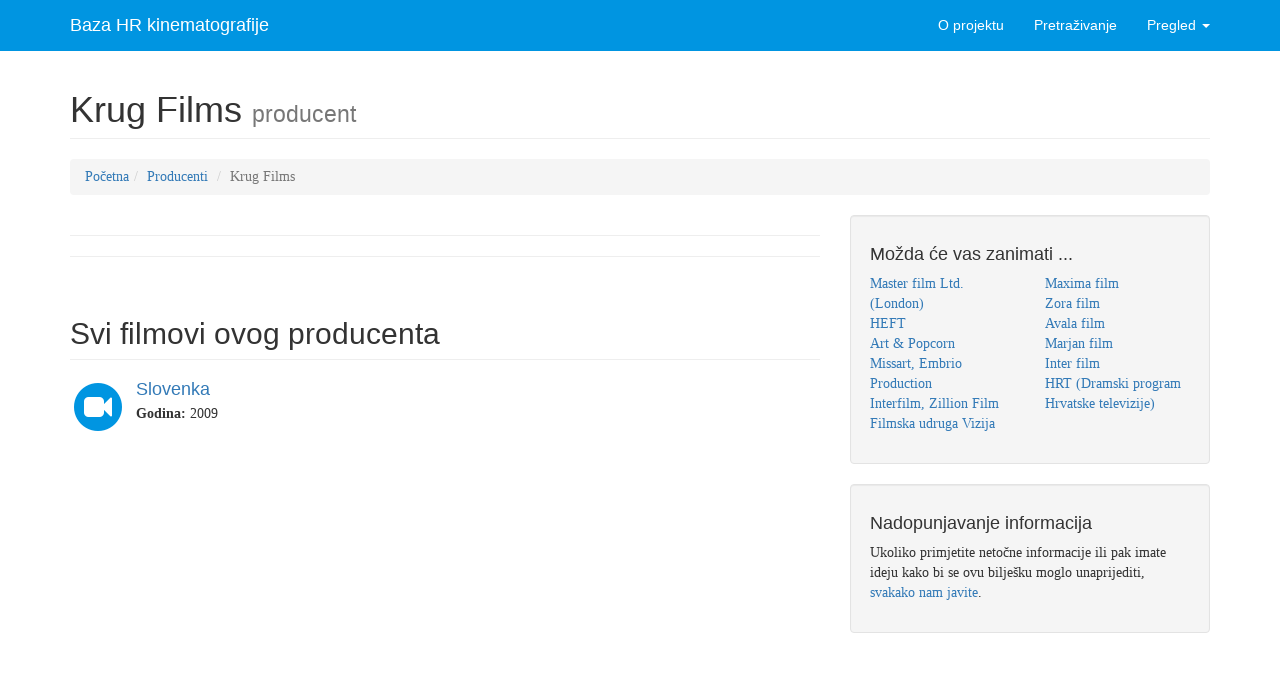

--- FILE ---
content_type: text/html
request_url: http://hrfilm.hr/baza_producent.php?id=276
body_size: 2403
content:

<!DOCTYPE html>
<html lang="en">

<head>

    <meta charset="utf-8">
    <meta http-equiv="X-UA-Compatible" content="IE=edge">
    <meta name="viewport" content="width=device-width, initial-scale=1">
    <meta name="description" content="">
    <meta name="author" content="">

    <title>Baza HR kinematografije</title>
    <!-- Bootstrap Core CSS -->
    <link href="/css/bootstrap.min.css" rel="stylesheet">
    <!-- Custom CSS -->
    <link href="/css/modern-business.css" rel="stylesheet">
    <!-- Custom Fonts -->
    <link href="font-awesome/css/font-awesome.min.css" rel="stylesheet" type="text/css">

    <!-- HTML5 Shim and Respond.js IE8 support of HTML5 elements and media queries -->
    <!-- WARNING: Respond.js doesn't work if you view the page via file:// -->
    <!--[if lt IE 9]>
        <script src="https://oss.maxcdn.com/libs/html5shiv/3.7.0/html5shiv.js"></script>
        <script src="https://oss.maxcdn.com/libs/respond.js/1.4.2/respond.min.js"></script>
    <![endif]-->

</head>

<body>

    <!-- Navigation -->
    <nav class="navbar navbar-inverse navbar-fixed-top" role="navigation">
        <div class="container">
            <!-- Brand and toggle get grouped for better mobile display -->
            <div class="navbar-header">
                <button type="button" class="navbar-toggle" data-toggle="collapse" data-target="#bs-example-navbar-collapse-1">
                    <span class="sr-only">Toggle navigation</span>
                    <span class="icon-bar"></span>
                    <span class="icon-bar"></span>
                    <span class="icon-bar"></span>
                </button>
                <a class="navbar-brand" href="/">Baza HR kinematografije</a>
            </div>
            <!-- Collect the nav links, forms, and other content for toggling -->
            <div class="collapse navbar-collapse" id="bs-example-navbar-collapse-1">
              <ul class="nav navbar-nav navbar-right">
                  <li>
                      <a href="/o-projektu.php">O projektu</a>
                  </li>
                  <li>
                      <a href="/baza_trazi.php">Pretraživanje</a>
                  </li>
                  <li class="dropdown">
                      <a href="#" class="dropdown-toggle" data-toggle="dropdown">Pregled <b class="caret"></b></a>
                      <ul class="dropdown-menu">
                          <li>
                              <a href="/baza.php?action=1">Filmovi</a>
                          </li>
                          <li>
                              <a href="/baza.php?action=2">Redatelji</a>
                          </li>
                          <li>
                              <a href="/baza.php?action=3">Producenti</a>
                          </li>
                          <li>
                              <a href="/baza.php?action=4">Snimatelji</a>
                          </li>
                      </ul>
                  </li>
              </ul>
            </div>
            <!-- /.navbar-collapse -->
        </div>
        <!-- /.container -->
    </nav>

        <!-- Page Content -->
    <div class="container">

        <!-- Page Heading/Breadcrumbs -->
        <div class="row">
            <div class="col-lg-12">
                <h1 class="page-header">Krug Films                    <small>producent</a>
                    </small>
                </h1>
                <ol class="breadcrumb">
                    <li><a href="/">Početna</a>
                    <li><a href="baza.php?action=3">Producenti</a>
                    </li>
                    <li class="active">Krug Films</li>
                </ol>
            </div>
        </div>
        <!-- /.row -->

        <!-- Content Row -->
        <div class="row">

            <!-- Blog Post Content Column -->
            <div class="col-lg-8">

                <!-- Blog Post -->

                <hr>

                <!-- Date/Time -->
                
                <hr>

                <div class="row">
                    <div class="col-lg-12">
                        <h2 class="page-header">Svi filmovi ovog producenta</h2>
                    </div>
                    <div class="col-md-6">
                    
                        <div class="media">
                          <div class="pull-left">
                              <span class="fa-stack fa-2x">
                                    <i class="fa fa-circle fa-stack-2x text-primary"></i>
                                    <i class="fa fa-video-camera fa-stack-1x fa-inverse"></i>
                              </span>
                          </div>
                          <div class="media-body">
                            <a href="baza_film.php?id=424"><h4 class="media-heading">Slovenka</h4></a>
                            <p><strong>Godina:</strong> 2009</p>
                          </div>
                      </div>
                                          </div>
                </div>
                <!-- /.row -->



            </div>

            <div class="col-md-4">

                <!-- <div class="well">
                    <h4>Brzo pretraživanje</h4>
                    <div class="input-group">
                        <input type="text" class="form-control">
                        <span class="input-group-btn">
                            <button class="btn btn-default" type="button"><i class="fa fa-search"></i></button>
                        </span>
                    </div>
                </div> -->

                <!-- Blog Categories Well -->
                <div class="well">
                    <h4>Možda će vas zanimati ...</h4>
                    <div class="row">
                        <div class="col-lg-6">
                            <ul class="list-unstyled">
                          <li><a href="baza_producent.php?id=44">Master film Ltd. (London)</a></li><li><a href="baza_producent.php?id=231">HEFT</a></li><li><a href="baza_producent.php?id=267">Art & Popcorn</a></li><li><a href="baza_producent.php?id=337">Missart, Embrio Production</a></li><li><a href="baza_producent.php?id=319">Interfilm, Zillion Film</a></li><li><a href="baza_producent.php?id=198">Filmska udruga Vizija</a></li>                            </ul>
                        </div>
                        <div class="col-lg-6">
                            <ul class="list-unstyled">
                              <li><a href="baza_producent.php?id=14">Maxima film</a></li><li><a href="baza_producent.php?id=3">Zora film</a></li><li><a href="baza_producent.php?id=16">Avala film</a></li><li><a href="baza_producent.php?id=20">Marjan film</a></li><li><a href="baza_producent.php?id=15">Inter film</a></li><li><a href="baza_producent.php?id=12">HRT (Dramski program Hrvatske televizije)</a></li>                            </ul>
                        </div>
                    </div>
                    <!-- /.row -->
                </div>

                <!-- Side Widget Well -->
                <div class="well">
                    <h4>Nadopunjavanje informacija</h4>
                    <p>Ukoliko primjetite netočne informacije ili pak imate ideju kako bi se ovu bilješku moglo unaprijediti, <a href="o-projektu.php">svakako nam javite</a>.</p>
                </div>

            </div>

        </div>
        <!-- /.row -->

        <hr>

        <!-- Footer -->
        <footer>
            <div class="row">
                <div class="col-lg-12">
                    <p>2016 Filmski programi. c/o HFS, Tuškanac 1, Zagreb. Kriv je <a href="http://fiktiv.co">Fiktiv</a></p>
                </div>
            </div>
        </footer>

    </div>
    <!-- /.container -->

    <!-- jQuery -->
    <script src="js/jquery.js"></script>
    <!-- Bootstrap Core JavaScript -->
    <script src="js/bootstrap.min.js"></script>

</body>
</html>
